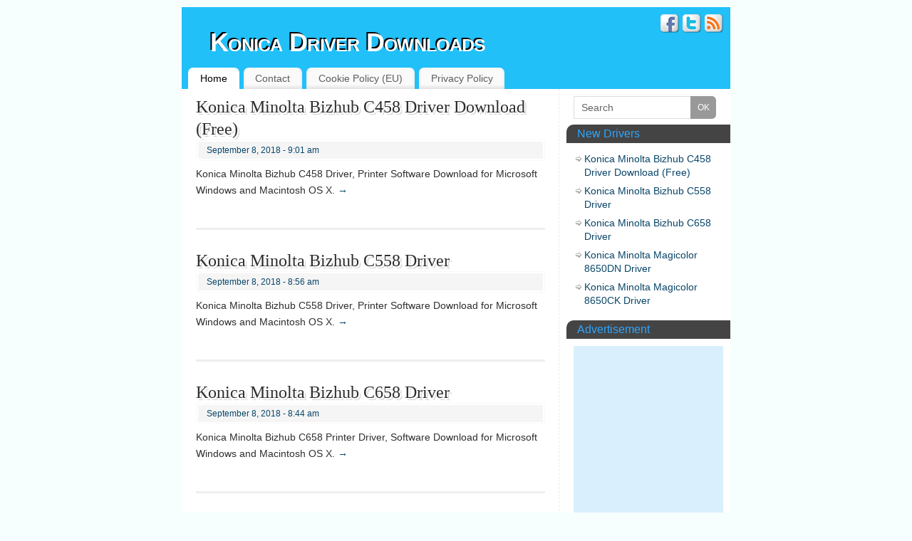

--- FILE ---
content_type: text/html; charset=UTF-8
request_url: https://www.konicadriver.com/
body_size: 6352
content:
<!DOCTYPE html><html lang="en-US" prefix="og: https://ogp.me/ns#"><head><meta http-equiv="Content-Type" content="text/html; charset=UTF-8" /><meta name="yandex-verification" content="67c983ce588a4f6d" /><link media="all" href="https://www.konicadriver.com/wp-content/cache/autoptimize/css/autoptimize_941dd8b2772d3ebede746f3da0b4ed85.css" rel="stylesheet"><title>Konica Driver Downloads | Scanner &amp; Printer Drivers</title><meta http-equiv="X-UA-Compatible" content="IE=edge,chrome=1" /><link rel="profile" href="https://gmpg.org/xfn/11" /><link rel="pingback" href="https://www.konicadriver.com/xmlrpc.php" /> <script type="text/javascript">(()=>{var e={};e.g=function(){if("object"==typeof globalThis)return globalThis;try{return this||new Function("return this")()}catch(e){if("object"==typeof window)return window}}(),function({ampUrl:n,isCustomizePreview:t,isAmpDevMode:r,noampQueryVarName:o,noampQueryVarValue:s,disabledStorageKey:i,mobileUserAgents:a,regexRegex:c}){if("undefined"==typeof sessionStorage)return;const d=new RegExp(c);if(!a.some((e=>{const n=e.match(d);return!(!n||!new RegExp(n[1],n[2]).test(navigator.userAgent))||navigator.userAgent.includes(e)})))return;e.g.addEventListener("DOMContentLoaded",(()=>{const e=document.getElementById("amp-mobile-version-switcher");if(!e)return;e.hidden=!1;const n=e.querySelector("a[href]");n&&n.addEventListener("click",(()=>{sessionStorage.removeItem(i)}))}));const g=r&&["paired-browsing-non-amp","paired-browsing-amp"].includes(window.name);if(sessionStorage.getItem(i)||t||g)return;const u=new URL(location.href),m=new URL(n);m.hash=u.hash,u.searchParams.has(o)&&s===u.searchParams.get(o)?sessionStorage.setItem(i,"1"):m.href!==u.href&&(window.stop(),location.replace(m.href))}({"ampUrl":"https:\/\/www.konicadriver.com\/?amp","noampQueryVarName":"noamp","noampQueryVarValue":"mobile","disabledStorageKey":"amp_mobile_redirect_disabled","mobileUserAgents":["Mobile","Android","Silk\/","Kindle","BlackBerry","Opera Mini","Opera Mobi"],"regexRegex":"^\\\/((?:.|\\n)+)\\\/([i]*)$","isCustomizePreview":false,"isAmpDevMode":false})})();</script> <meta name="description" content="The site of all the drivers and software for Konica Minolta."/><meta name="robots" content="follow, index"/><link rel="canonical" href="https://www.konicadriver.com/" /><link rel="next" href="https://www.konicadriver.com/page/2/" /><meta property="og:locale" content="en_US" /><meta property="og:type" content="website" /><meta property="og:title" content="Konica Driver Downloads | Scanner &amp; Printer Drivers" /><meta property="og:description" content="The site of all the drivers and software for Konica Minolta." /><meta property="og:url" content="https://www.konicadriver.com/" /><meta property="og:site_name" content="Konica Driver Downloads" /><meta name="twitter:card" content="summary_large_image" /><meta name="twitter:title" content="Konica Driver Downloads | Scanner &amp; Printer Drivers" /><meta name="twitter:description" content="The site of all the drivers and software for Konica Minolta." /> <script type="application/ld+json" class="rank-math-schema">{"@context":"https://schema.org","@graph":[{"@type":"Person","@id":"https://www.konicadriver.com/#person","name":"Konica Driver Downloads","url":"https://www.konicadriver.com"},{"@type":"WebSite","@id":"https://www.konicadriver.com/#website","url":"https://www.konicadriver.com","name":"Konica Driver Downloads","publisher":{"@id":"https://www.konicadriver.com/#person"},"inLanguage":"en-US","potentialAction":{"@type":"SearchAction","target":"https://www.konicadriver.com/?s={search_term_string}","query-input":"required name=search_term_string"}},{"@type":"CollectionPage","@id":"https://www.konicadriver.com/#webpage","url":"https://www.konicadriver.com/","name":"Konica Driver Downloads | Scanner &amp; Printer Drivers","about":{"@id":"https://www.konicadriver.com/#person"},"isPartOf":{"@id":"https://www.konicadriver.com/#website"},"inLanguage":"en-US"}]}</script> <meta name="google-site-verification" content="2Mf0FM0mrvsc6dChI1HPuunXsjceogakw5oAkmk7r64" /><meta name="yandex-verification" content="0ebcb78a09649960" /><link href='https://fonts.gstatic.com' crossorigin='anonymous' rel='preconnect' /><link rel="alternate" type="application/rss+xml" title="Konica Driver Downloads &raquo; Feed" href="https://www.konicadriver.com/feed/" /><link rel="alternate" type="application/rss+xml" title="Konica Driver Downloads &raquo; Comments Feed" href="https://www.konicadriver.com/comments/feed/" /> <script type="text/javascript">window._wpemojiSettings = {"baseUrl":"https:\/\/s.w.org\/images\/core\/emoji\/16.0.1\/72x72\/","ext":".png","svgUrl":"https:\/\/s.w.org\/images\/core\/emoji\/16.0.1\/svg\/","svgExt":".svg","source":{"concatemoji":"https:\/\/www.konicadriver.com\/wp-includes\/js\/wp-emoji-release.min.js?ver=6.8.3"}};
/*! This file is auto-generated */
!function(s,n){var o,i,e;function c(e){try{var t={supportTests:e,timestamp:(new Date).valueOf()};sessionStorage.setItem(o,JSON.stringify(t))}catch(e){}}function p(e,t,n){e.clearRect(0,0,e.canvas.width,e.canvas.height),e.fillText(t,0,0);var t=new Uint32Array(e.getImageData(0,0,e.canvas.width,e.canvas.height).data),a=(e.clearRect(0,0,e.canvas.width,e.canvas.height),e.fillText(n,0,0),new Uint32Array(e.getImageData(0,0,e.canvas.width,e.canvas.height).data));return t.every(function(e,t){return e===a[t]})}function u(e,t){e.clearRect(0,0,e.canvas.width,e.canvas.height),e.fillText(t,0,0);for(var n=e.getImageData(16,16,1,1),a=0;a<n.data.length;a++)if(0!==n.data[a])return!1;return!0}function f(e,t,n,a){switch(t){case"flag":return n(e,"\ud83c\udff3\ufe0f\u200d\u26a7\ufe0f","\ud83c\udff3\ufe0f\u200b\u26a7\ufe0f")?!1:!n(e,"\ud83c\udde8\ud83c\uddf6","\ud83c\udde8\u200b\ud83c\uddf6")&&!n(e,"\ud83c\udff4\udb40\udc67\udb40\udc62\udb40\udc65\udb40\udc6e\udb40\udc67\udb40\udc7f","\ud83c\udff4\u200b\udb40\udc67\u200b\udb40\udc62\u200b\udb40\udc65\u200b\udb40\udc6e\u200b\udb40\udc67\u200b\udb40\udc7f");case"emoji":return!a(e,"\ud83e\udedf")}return!1}function g(e,t,n,a){var r="undefined"!=typeof WorkerGlobalScope&&self instanceof WorkerGlobalScope?new OffscreenCanvas(300,150):s.createElement("canvas"),o=r.getContext("2d",{willReadFrequently:!0}),i=(o.textBaseline="top",o.font="600 32px Arial",{});return e.forEach(function(e){i[e]=t(o,e,n,a)}),i}function t(e){var t=s.createElement("script");t.src=e,t.defer=!0,s.head.appendChild(t)}"undefined"!=typeof Promise&&(o="wpEmojiSettingsSupports",i=["flag","emoji"],n.supports={everything:!0,everythingExceptFlag:!0},e=new Promise(function(e){s.addEventListener("DOMContentLoaded",e,{once:!0})}),new Promise(function(t){var n=function(){try{var e=JSON.parse(sessionStorage.getItem(o));if("object"==typeof e&&"number"==typeof e.timestamp&&(new Date).valueOf()<e.timestamp+604800&&"object"==typeof e.supportTests)return e.supportTests}catch(e){}return null}();if(!n){if("undefined"!=typeof Worker&&"undefined"!=typeof OffscreenCanvas&&"undefined"!=typeof URL&&URL.createObjectURL&&"undefined"!=typeof Blob)try{var e="postMessage("+g.toString()+"("+[JSON.stringify(i),f.toString(),p.toString(),u.toString()].join(",")+"));",a=new Blob([e],{type:"text/javascript"}),r=new Worker(URL.createObjectURL(a),{name:"wpTestEmojiSupports"});return void(r.onmessage=function(e){c(n=e.data),r.terminate(),t(n)})}catch(e){}c(n=g(i,f,p,u))}t(n)}).then(function(e){for(var t in e)n.supports[t]=e[t],n.supports.everything=n.supports.everything&&n.supports[t],"flag"!==t&&(n.supports.everythingExceptFlag=n.supports.everythingExceptFlag&&n.supports[t]);n.supports.everythingExceptFlag=n.supports.everythingExceptFlag&&!n.supports.flag,n.DOMReady=!1,n.readyCallback=function(){n.DOMReady=!0}}).then(function(){return e}).then(function(){var e;n.supports.everything||(n.readyCallback(),(e=n.source||{}).concatemoji?t(e.concatemoji):e.wpemoji&&e.twemoji&&(t(e.twemoji),t(e.wpemoji)))}))}((window,document),window._wpemojiSettings);</script> <script type="text/javascript" src="https://www.konicadriver.com/wp-includes/js/jquery/jquery.min.js?ver=3.7.1" id="jquery-core-js"></script> <link rel="https://api.w.org/" href="https://www.konicadriver.com/wp-json/" /><link rel="EditURI" type="application/rsd+xml" title="RSD" href="https://www.konicadriver.com/xmlrpc.php?rsd" /><meta name="generator" content="WordPress 6.8.3" /><link rel="alternate" type="text/html" media="only screen and (max-width: 640px)" href="https://www.konicadriver.com/?amp"> <!--[if lte IE 8]><style type="text/css" media="screen">#access ul  li,
.edit-link a ,
 #footer-widget-area .widget-title, .entry-meta,.entry-meta .comments-link,
.short-button-light, .short-button-dark ,.short-button-color ,blockquote  {
     position:relative;
     behavior: url(https://www.konicadriver.com/wp-content/themes/mantra/js/PIE/PIE.php);
   }

#access ul ul {
-pie-box-shadow:0px 5px 5px #999;
}
   
#access  ul  li.current_page_item,  #access ul li.current-menu-item ,
#access ul  li ,#access ul ul ,#access ul ul li, .commentlist li.comment	,.commentlist .avatar,
 .nivo-caption, .theme-default .nivoSlider {
     behavior: url(https://www.konicadriver.com/wp-content/themes/mantra/js/PIE/PIE.php);
   }</style><![endif]--><link rel="amphtml" href="https://www.konicadriver.com/?amp"><!--[if lt IE 9]> <script>document.createElement('header');
document.createElement('nav');
document.createElement('section');
document.createElement('article');
document.createElement('aside');
document.createElement('footer');
document.createElement('hgroup');</script> <![endif]--> <script type="text/javascript">function makeDoubleDelegate(function1, function2) {
// concatenate functions
    return function() { if (function1) function1(); if (function2) function2(); }
}

function mantra_onload() {

}; // mantra_onload


jQuery(document).ready(function(){
     // Add custom borders to images
     jQuery("img.alignnone, img.alignleft, img.aligncenter,  img.alignright").addClass("imageSeven");
});

// make sure not to lose previous onload events
window.onload = makeDoubleDelegate(window.onload, mantra_onload );</script>  <script async src="https://www.googletagmanager.com/gtag/js?id=G-TCZZF1V3DZ"></script> <script>window.dataLayer = window.dataLayer || [];
  function gtag(){dataLayer.push(arguments);}
  gtag('js', new Date());

  gtag('config', 'G-TCZZF1V3DZ');</script> </head><body data-rsssl=1 class="home blog wp-theme-mantra"><div id="toTop"></div><div id="wrapper" class="hfeed"><header id="header"><div id="masthead"><div id="branding" role="banner" ><div id="header-container"><div><h1 id="site-title"><span> <a href="https://www.konicadriver.com/" title="Konica Driver Downloads" rel="home">Konica Driver Downloads</a> </span></h1><div id="site-description" >The site of all the drivers and software for Konica Minolta.</div></div><div class="socials" id="sheader"> <a target="_blank" rel="nofollow" href="https://www.facebook.com/KonicaDrivers" class="socialicons social-Facebook" title="Facebook"><img alt="Facebook" src="https://www.konicadriver.com/wp-content/themes/mantra/images/socials/Facebook.png" /></a> <a target="_blank" rel="nofollow" href="https://twitter.com/KonicaDriver" class="socialicons social-Twitter" title="Twitter"><img alt="Twitter" src="https://www.konicadriver.com/wp-content/themes/mantra/images/socials/Twitter.png" /></a> <a target="_blank" rel="nofollow" href="https://www.konicadriver.com/feed/" class="socialicons social-RSS" title="RSS"><img alt="RSS" src="https://www.konicadriver.com/wp-content/themes/mantra/images/socials/RSS.png" /></a></div></div><div style="clear:both;"></div></div><nav id="access" class="jssafe" role="navigation"><div class="skip-link screen-reader-text"><a href="#content" title="Skip to content">Skip to content</a></div><div id="prime_nav" class="menu"><ul><li class="current_page_item"><a href="https://www.konicadriver.com/">Home</a></li><li class="page_item page-item-2775"><a href="https://www.konicadriver.com/contact/">Contact</a></li><li class="page_item page-item-4087"><a href="https://www.konicadriver.com/cookie-policy-eu/">Cookie Policy (EU)</a></li><li class="page_item page-item-2093"><a href="https://www.konicadriver.com/privacy-policy/">Privacy Policy</a></li></ul></div></nav></div><div style="clear:both;"></div></header><div id="main"><div  id="forbottom" ><div style="clear:both;"></div><section id="container"><div id="content" role="main"><nav id="nav-above" class="navigation"><div class="nav-previous"><a href="https://www.konicadriver.com/page/2/" ><span class="meta-nav">&laquo;</span> Older posts</a></div><div class="nav-next"></div></nav><article id="post-2748" class="post-2748 post type-post status-publish format-standard hentry category-printer-drivers"><header class="entry-header"><h2 class="entry-title"><a href="https://www.konicadriver.com/konica-minolta-bizhub-c458-driver/" title="Permalink to Konica Minolta Bizhub C458 Driver Download (Free)" rel="bookmark">Konica Minolta Bizhub C458 Driver Download (Free)</a></h2><div class="entry-meta"> &nbsp; <span class="onDate"> <a href="https://www.konicadriver.com/konica-minolta-bizhub-c458-driver/" title="9:01 am" rel="bookmark"><span class="entry-date"><span class="updated">September 8, 2018</span></span> <span class="entry-time"> - 9:01 am</span></a> <span class="bl_sep">|</span> </span> <span class="bl_categ"> <a href="https://www.konicadriver.com/category/printer-drivers/" rel="tag">Printer Drivers</a> </span><div class="comments-link"> <a href="https://www.konicadriver.com/konica-minolta-bizhub-c458-driver/#respond">Leave a comment</a></div></div></header><div class="entry-content"><p>Konica Minolta Bizhub C458 Driver, Printer Software Download for Microsoft Windows and Macintosh OS X. <a href="https://www.konicadriver.com/konica-minolta-bizhub-c458-driver/#more-2748" class="continue-reading-link"> <span class="meta-nav">&rarr; </span></a></p></div><footer class="entry-meta2"></footer></article><article id="post-2745" class="post-2745 post type-post status-publish format-standard hentry category-printer-drivers"><header class="entry-header"><h2 class="entry-title"><a href="https://www.konicadriver.com/konica-minolta-bizhub-c558-driver/" title="Permalink to Konica Minolta Bizhub C558 Driver" rel="bookmark">Konica Minolta Bizhub C558 Driver</a></h2><div class="entry-meta"> &nbsp; <span class="onDate"> <a href="https://www.konicadriver.com/konica-minolta-bizhub-c558-driver/" title="8:56 am" rel="bookmark"><span class="entry-date"><span class="updated">September 8, 2018</span></span> <span class="entry-time"> - 8:56 am</span></a> <span class="bl_sep">|</span> </span> <span class="bl_categ"> <a href="https://www.konicadriver.com/category/printer-drivers/" rel="tag">Printer Drivers</a> </span><div class="comments-link"> <a href="https://www.konicadriver.com/konica-minolta-bizhub-c558-driver/#respond">Leave a comment</a></div></div></header><div class="entry-content"><p>Konica Minolta Bizhub C558 Driver, Printer Software Download for Microsoft Windows and Macintosh OS X. <a href="https://www.konicadriver.com/konica-minolta-bizhub-c558-driver/#more-2745" class="continue-reading-link"> <span class="meta-nav">&rarr; </span></a></p></div><footer class="entry-meta2"></footer></article><article id="post-2740" class="post-2740 post type-post status-publish format-standard hentry category-printer-drivers"><header class="entry-header"><h2 class="entry-title"><a href="https://www.konicadriver.com/konica-minolta-bizhub-c658-driver/" title="Permalink to Konica Minolta Bizhub C658 Driver" rel="bookmark">Konica Minolta Bizhub C658 Driver</a></h2><div class="entry-meta"> &nbsp; <span class="onDate"> <a href="https://www.konicadriver.com/konica-minolta-bizhub-c658-driver/" title="8:44 am" rel="bookmark"><span class="entry-date"><span class="updated">September 8, 2018</span></span> <span class="entry-time"> - 8:44 am</span></a> <span class="bl_sep">|</span> </span> <span class="bl_categ"> <a href="https://www.konicadriver.com/category/printer-drivers/" rel="tag">Printer Drivers</a> </span><div class="comments-link"> <a href="https://www.konicadriver.com/konica-minolta-bizhub-c658-driver/#respond">Leave a comment</a></div></div></header><div class="entry-content"><p>Konica Minolta Bizhub C658 Printer Driver, Software Download for Microsoft Windows and Macintosh OS X. <a href="https://www.konicadriver.com/konica-minolta-bizhub-c658-driver/#more-2740" class="continue-reading-link"> <span class="meta-nav">&rarr; </span></a></p></div><footer class="entry-meta2"></footer></article><article id="post-2114" class="post-2114 post type-post status-publish format-standard hentry category-printer-drivers"><header class="entry-header"><h2 class="entry-title"><a href="https://www.konicadriver.com/konica-minolta-magicolor-8650dn-driver/" title="Permalink to Konica Minolta Magicolor 8650DN Driver" rel="bookmark">Konica Minolta Magicolor 8650DN Driver</a></h2><div class="entry-meta"> &nbsp; <span class="onDate"> <a href="https://www.konicadriver.com/konica-minolta-magicolor-8650dn-driver/" title="1:12 pm" rel="bookmark"><span class="entry-date"><span class="updated">November 13, 2015</span></span> <span class="entry-time"> - 1:12 pm</span></a> <span class="bl_sep">|</span> </span> <span class="bl_categ"> <a href="https://www.konicadriver.com/category/printer-drivers/" rel="tag">Printer Drivers</a> </span><div class="comments-link"> <a href="https://www.konicadriver.com/konica-minolta-magicolor-8650dn-driver/#respond">Leave a comment</a></div></div></header><div class="entry-content"><p>Konica Minolta Magicolor 8650DN Driver and Printer PCL6 Software Download for Microsoft Windows and Macintosh Operating Systems. <a href="https://www.konicadriver.com/konica-minolta-magicolor-8650dn-driver/#more-2114" class="continue-reading-link"> <span class="meta-nav">&rarr; </span></a></p></div><footer class="entry-meta2"></footer></article><article id="post-2112" class="post-2112 post type-post status-publish format-standard hentry category-printer-drivers"><header class="entry-header"><h2 class="entry-title"><a href="https://www.konicadriver.com/konica-minolta-magicolor-8650ck-driver/" title="Permalink to Konica Minolta Magicolor 8650CK Driver" rel="bookmark">Konica Minolta Magicolor 8650CK Driver</a></h2><div class="entry-meta"> &nbsp; <span class="onDate"> <a href="https://www.konicadriver.com/konica-minolta-magicolor-8650ck-driver/" title="12:41 pm" rel="bookmark"><span class="entry-date"><span class="updated">November 13, 2015</span></span> <span class="entry-time"> - 12:41 pm</span></a> <span class="bl_sep">|</span> </span> <span class="bl_categ"> <a href="https://www.konicadriver.com/category/printer-drivers/" rel="tag">Printer Drivers</a> </span><div class="comments-link"> <a href="https://www.konicadriver.com/konica-minolta-magicolor-8650ck-driver/#respond">Leave a comment</a></div></div></header><div class="entry-content"><p>Konica Minolta Magicolor 8650ck Printer Driver and Software Download for Microsoft Windows Operating Systems. <a href="https://www.konicadriver.com/konica-minolta-magicolor-8650ck-driver/#more-2112" class="continue-reading-link"> <span class="meta-nav">&rarr; </span></a></p></div><footer class="entry-meta2"></footer></article><article id="post-2088" class="post-2088 post type-post status-publish format-standard hentry category-printer-drivers tag-ic-602c-download tag-ic-602c-driver tag-konica-ic-602c-mac tag-konica-ic-602c-printer tag-konica-ic-602c-win7 tag-konica-ic-602c-win8 tag-minolta-ic-602c-windows"><header class="entry-header"><h2 class="entry-title"><a href="https://www.konicadriver.com/konica-minolta-ic-602c-driver/" title="Permalink to Konica Minolta IC-602C Driver" rel="bookmark">Konica Minolta IC-602C Driver</a></h2><div class="entry-meta"> &nbsp; <span class="onDate"> <a href="https://www.konicadriver.com/konica-minolta-ic-602c-driver/" title="1:21 pm" rel="bookmark"><span class="entry-date"><span class="updated">December 19, 2014</span></span> <span class="entry-time"> - 1:21 pm</span></a> <span class="bl_sep">|</span> </span> <span class="bl_categ"> <a href="https://www.konicadriver.com/category/printer-drivers/" rel="tag">Printer Drivers</a> </span><div class="comments-link"> <a href="https://www.konicadriver.com/konica-minolta-ic-602c-driver/#respond">Leave a comment</a></div></div></header><div class="entry-content"><p>Konica Minolta iC-602C Printer Driver, Software Download for Microsoft Windows, Macintosh and Linux. <a href="https://www.konicadriver.com/konica-minolta-ic-602c-driver/#more-2088" class="continue-reading-link"> <span class="meta-nav">&rarr; </span></a></p></div><footer class="entry-meta2"> <span class="bl_tagg">Tagged <a href="https://www.konicadriver.com/tag/ic-602c-download/" rel="tag">ic-602c download</a>, <a href="https://www.konicadriver.com/tag/ic-602c-driver/" rel="tag">ic-602c driver</a>, <a href="https://www.konicadriver.com/tag/konica-ic-602c-mac/" rel="tag">konica ic-602c mac</a>, <a href="https://www.konicadriver.com/tag/konica-ic-602c-printer/" rel="tag">konica ic-602c printer</a>, <a href="https://www.konicadriver.com/tag/konica-ic-602c-win7/" rel="tag">konica ic-602c win7</a>, <a href="https://www.konicadriver.com/tag/konica-ic-602c-win8/" rel="tag">konica ic-602c win8</a>, <a href="https://www.konicadriver.com/tag/minolta-ic-602c-windows/" rel="tag">minolta ic-602c windows</a></span></footer></article><article id="post-2086" class="post-2086 post type-post status-publish format-standard hentry category-printer-drivers tag-ic-602b-download tag-ic-602b-driver tag-konica-ic-602b-mac tag-konica-ic-602b-printer tag-konica-ic-602b-win-7 tag-konica-ic-602b-win-8 tag-minolta-ic-602b-win-xp"><header class="entry-header"><h2 class="entry-title"><a href="https://www.konicadriver.com/konica-minolta-ic-602b-driver/" title="Permalink to Konica Minolta IC-602B Driver" rel="bookmark">Konica Minolta IC-602B Driver</a></h2><div class="entry-meta"> &nbsp; <span class="onDate"> <a href="https://www.konicadriver.com/konica-minolta-ic-602b-driver/" title="1:08 pm" rel="bookmark"><span class="entry-date"><span class="updated">December 19, 2014</span></span> <span class="entry-time"> - 1:08 pm</span></a> <span class="bl_sep">|</span> </span> <span class="bl_categ"> <a href="https://www.konicadriver.com/category/printer-drivers/" rel="tag">Printer Drivers</a> </span><div class="comments-link"> <a href="https://www.konicadriver.com/konica-minolta-ic-602b-driver/#respond">Leave a comment</a></div></div></header><div class="entry-content"><p>Konica Minolta iC-602B Printer Driver, Software Download for Microsoft Windows, Macintosh and Linux. <a href="https://www.konicadriver.com/konica-minolta-ic-602b-driver/#more-2086" class="continue-reading-link"> <span class="meta-nav">&rarr; </span></a></p></div><footer class="entry-meta2"> <span class="bl_tagg">Tagged <a href="https://www.konicadriver.com/tag/ic-602b-download/" rel="tag">ic-602b download</a>, <a href="https://www.konicadriver.com/tag/ic-602b-driver/" rel="tag">ic-602b driver</a>, <a href="https://www.konicadriver.com/tag/konica-ic-602b-mac/" rel="tag">konica ic-602b mac</a>, <a href="https://www.konicadriver.com/tag/konica-ic-602b-printer/" rel="tag">konica ic-602b printer</a>, <a href="https://www.konicadriver.com/tag/konica-ic-602b-win-7/" rel="tag">konica ic-602b win 7</a>, <a href="https://www.konicadriver.com/tag/konica-ic-602b-win-8/" rel="tag">konica ic-602b win 8</a>, <a href="https://www.konicadriver.com/tag/minolta-ic-602b-win-xp/" rel="tag">minolta ic-602b win xp</a></span></footer></article><div class='pagination_container'><nav class='pagination'><span class='current'>1</span><a href='https://www.konicadriver.com/page/2/' class='inactive' >2</a><a href='https://www.konicadriver.com/page/3/' class='inactive' >3</a><a href='https://www.konicadriver.com/page/2/'>&rsaquo;</a><a href='https://www.konicadriver.com/page/38/'>&raquo;</a></nav></div></div><div id="primary" class="widget-area" role="complementary"><ul class="xoxo"><li id="search-2" class="widget-container widget_search"><form method="get" id="searchform"
action="https://www.konicadriver.com//"> <input type="text" value="Search"
name="s" id="s"
onblur="if (this.value == '')
{this.value = 'Search';}"
onfocus="if (this.value == 'Search')
{this.value = '';}" /> <input type="submit" id="searchsubmit" value="OK" /></form></li><li id="recent-posts-2" class="widget-container widget_recent_entries"><h3 class="widget-title">New Drivers</h3><ul><li> <a href="https://www.konicadriver.com/konica-minolta-bizhub-c458-driver/">Konica Minolta Bizhub C458 Driver Download (Free)</a></li><li> <a href="https://www.konicadriver.com/konica-minolta-bizhub-c558-driver/">Konica Minolta Bizhub C558 Driver</a></li><li> <a href="https://www.konicadriver.com/konica-minolta-bizhub-c658-driver/">Konica Minolta Bizhub C658 Driver</a></li><li> <a href="https://www.konicadriver.com/konica-minolta-magicolor-8650dn-driver/">Konica Minolta Magicolor 8650DN Driver</a></li><li> <a href="https://www.konicadriver.com/konica-minolta-magicolor-8650ck-driver/">Konica Minolta Magicolor 8650CK Driver</a></li></ul></li><li id="custom_html-2" class="widget_text widget-container widget_custom_html"><h3 class="widget-title">Advertisement</h3><div class="textwidget custom-html-widget"><script async src="https://pagead2.googlesyndication.com/pagead/js/adsbygoogle.js?client=ca-pub-8456976796684437"
     crossorigin="anonymous"></script>  <ins class="adsbygoogle"
 style="display:block"
 data-ad-client="ca-pub-8456976796684437"
 data-ad-slot="2221637726"
 data-ad-format="auto"
 data-full-width-responsive="true"></ins> <script>(adsbygoogle = window.adsbygoogle || []).push({});</script></div></li><li id="categories-2" class="widget-container widget_categories"><h3 class="widget-title">Categories</h3><ul><li class="cat-item cat-item-1"><a href="https://www.konicadriver.com/category/printer-drivers/">Printer Drivers</a></li><li class="cat-item cat-item-2"><a href="https://www.konicadriver.com/category/scanner-drivers/">Scanner Drivers</a></li></ul></li></ul><ul class="xoxo"></ul></div></section><div style="clear:both;"></div></div></div><footer id="footer" role="contentinfo"><div id="colophon"></div><div id="footer2"><div style="text-align:center;clear:both;padding-top:4px;" > | <a href="https://konicadriver.com/" title="Konica Driver Downloads"> Konica Minolta Driver </a> | <a href="https://www.konicadriver.com/privacy-policy">Advertising Privacy Policy</a> | <a href="https://www.konicadriver.com/sitemap.xml">Sitemap</a></div></div></footer></div> <script type="speculationrules">{"prefetch":[{"source":"document","where":{"and":[{"href_matches":"\/*"},{"not":{"href_matches":["\/wp-*.php","\/wp-admin\/*","\/wp-content\/uploads\/*","\/wp-content\/*","\/wp-content\/plugins\/*","\/wp-content\/themes\/mantra\/*","\/*\\?(.+)"]}},{"not":{"selector_matches":"a[rel~=\"nofollow\"]"}},{"not":{"selector_matches":".no-prefetch, .no-prefetch a"}}]},"eagerness":"conservative"}]}</script> <div id="amp-mobile-version-switcher" hidden> <a rel="" href="https://www.konicadriver.com/?amp"> Go to mobile version </a></div> <script defer src="https://www.konicadriver.com/wp-content/cache/autoptimize/js/autoptimize_427678475ece919d0ceebfec4c558096.js"></script></body></html>
<!-- Dynamic page generated in 0.718 seconds. -->
<!-- Cached page generated by WP-Super-Cache on 2026-01-17 14:27:33 -->

<!-- super cache -->

--- FILE ---
content_type: text/html; charset=utf-8
request_url: https://www.google.com/recaptcha/api2/aframe
body_size: 266
content:
<!DOCTYPE HTML><html><head><meta http-equiv="content-type" content="text/html; charset=UTF-8"></head><body><script nonce="HJ77t5DKyeCWlV6wFK7N4w">/** Anti-fraud and anti-abuse applications only. See google.com/recaptcha */ try{var clients={'sodar':'https://pagead2.googlesyndication.com/pagead/sodar?'};window.addEventListener("message",function(a){try{if(a.source===window.parent){var b=JSON.parse(a.data);var c=clients[b['id']];if(c){var d=document.createElement('img');d.src=c+b['params']+'&rc='+(localStorage.getItem("rc::a")?sessionStorage.getItem("rc::b"):"");window.document.body.appendChild(d);sessionStorage.setItem("rc::e",parseInt(sessionStorage.getItem("rc::e")||0)+1);localStorage.setItem("rc::h",'1768660714272');}}}catch(b){}});window.parent.postMessage("_grecaptcha_ready", "*");}catch(b){}</script></body></html>